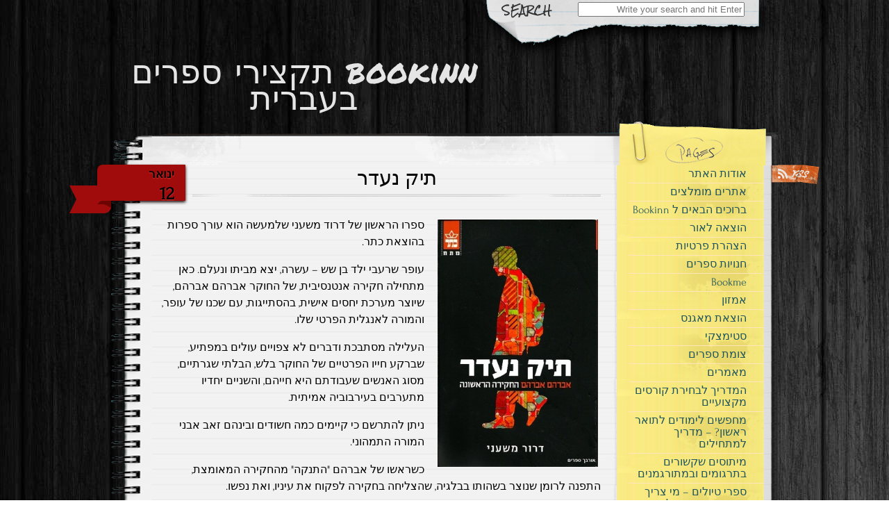

--- FILE ---
content_type: text/html; charset=UTF-8
request_url: http://www.bookinn.co.il/tick-nedar/
body_size: 7511
content:


<!DOCTYPE html>
<!--[if IE 7]>
    <html class="ie ie7" dir="rtl" lang="he-IL">
<![endif]-->
<!--[if IE 8]>
    <html class="ie ie8" dir="rtl" lang="he-IL">
<![endif]-->
<!--[if !(IE 7) | !(IE 8)  ]><!-->
    <html dir="rtl" lang="he-IL">
<!--<![endif]-->

<head>
    <meta http-equiv="Content-Type" content="text/html; charset=UTF-8" />

    <link rel="stylesheet" href="http://www.bookinn.co.il/wp-content/themes/anarcho-notepad/style.css" type="text/css" media="screen" />

    <link rel="profile" href="http://gmpg.org/xfn/11">
    <link rel="pingback" href="http://www.bookinn.co.il/xmlrpc.php">

    <title>תיק נעדר &#8211; bookinn תקצירי ספרים בעברית</title>
<link rel='dns-prefetch' href='//s.w.org' />
<link rel="alternate" type="application/rss+xml" title="bookinn תקצירי ספרים בעברית &laquo; פיד‏" href="http://www.bookinn.co.il/feed/" />
<link rel="alternate" type="application/rss+xml" title="bookinn תקצירי ספרים בעברית &laquo; פיד תגובות‏" href="http://www.bookinn.co.il/comments/feed/" />
<link rel="alternate" type="application/rss+xml" title="bookinn תקצירי ספרים בעברית &laquo; פיד תגובות של תיק נעדר" href="http://www.bookinn.co.il/tick-nedar/feed/" />
		<script type="text/javascript">
			window._wpemojiSettings = {"baseUrl":"https:\/\/s.w.org\/images\/core\/emoji\/12.0.0-1\/72x72\/","ext":".png","svgUrl":"https:\/\/s.w.org\/images\/core\/emoji\/12.0.0-1\/svg\/","svgExt":".svg","source":{"concatemoji":"http:\/\/www.bookinn.co.il\/wp-includes\/js\/wp-emoji-release.min.js?ver=5.2.20"}};
			!function(e,a,t){var n,r,o,i=a.createElement("canvas"),p=i.getContext&&i.getContext("2d");function s(e,t){var a=String.fromCharCode;p.clearRect(0,0,i.width,i.height),p.fillText(a.apply(this,e),0,0);e=i.toDataURL();return p.clearRect(0,0,i.width,i.height),p.fillText(a.apply(this,t),0,0),e===i.toDataURL()}function c(e){var t=a.createElement("script");t.src=e,t.defer=t.type="text/javascript",a.getElementsByTagName("head")[0].appendChild(t)}for(o=Array("flag","emoji"),t.supports={everything:!0,everythingExceptFlag:!0},r=0;r<o.length;r++)t.supports[o[r]]=function(e){if(!p||!p.fillText)return!1;switch(p.textBaseline="top",p.font="600 32px Arial",e){case"flag":return s([55356,56826,55356,56819],[55356,56826,8203,55356,56819])?!1:!s([55356,57332,56128,56423,56128,56418,56128,56421,56128,56430,56128,56423,56128,56447],[55356,57332,8203,56128,56423,8203,56128,56418,8203,56128,56421,8203,56128,56430,8203,56128,56423,8203,56128,56447]);case"emoji":return!s([55357,56424,55356,57342,8205,55358,56605,8205,55357,56424,55356,57340],[55357,56424,55356,57342,8203,55358,56605,8203,55357,56424,55356,57340])}return!1}(o[r]),t.supports.everything=t.supports.everything&&t.supports[o[r]],"flag"!==o[r]&&(t.supports.everythingExceptFlag=t.supports.everythingExceptFlag&&t.supports[o[r]]);t.supports.everythingExceptFlag=t.supports.everythingExceptFlag&&!t.supports.flag,t.DOMReady=!1,t.readyCallback=function(){t.DOMReady=!0},t.supports.everything||(n=function(){t.readyCallback()},a.addEventListener?(a.addEventListener("DOMContentLoaded",n,!1),e.addEventListener("load",n,!1)):(e.attachEvent("onload",n),a.attachEvent("onreadystatechange",function(){"complete"===a.readyState&&t.readyCallback()})),(n=t.source||{}).concatemoji?c(n.concatemoji):n.wpemoji&&n.twemoji&&(c(n.twemoji),c(n.wpemoji)))}(window,document,window._wpemojiSettings);
		</script>
		<style type="text/css">
img.wp-smiley,
img.emoji {
	display: inline !important;
	border: none !important;
	box-shadow: none !important;
	height: 1em !important;
	width: 1em !important;
	margin: 0 .07em !important;
	vertical-align: -0.1em !important;
	background: none !important;
	padding: 0 !important;
}
</style>
	<link rel='stylesheet' id='wp-block-library-rtl-css'  href='http://www.bookinn.co.il/wp-includes/css/dist/block-library/style-rtl.min.css?ver=5.2.20' type='text/css' media='all' />
<link rel='stylesheet' id='anarcho-font-awesome-css-css'  href='http://www.bookinn.co.il/wp-content/themes/anarcho-notepad/fonts/font-awesome/css/font-awesome.css?ver=2.39' type='text/css' media='screen' />
<script type='text/javascript' src='http://www.bookinn.co.il/wp-includes/js/jquery/jquery.js?ver=1.12.4-wp'></script>
<script type='text/javascript' src='http://www.bookinn.co.il/wp-includes/js/jquery/jquery-migrate.min.js?ver=1.4.1'></script>
<link rel='https://api.w.org/' href='http://www.bookinn.co.il/wp-json/' />
<link rel="EditURI" type="application/rsd+xml" title="RSD" href="http://www.bookinn.co.il/xmlrpc.php?rsd" />
<link rel="wlwmanifest" type="application/wlwmanifest+xml" href="http://www.bookinn.co.il/wp-includes/wlwmanifest.xml" /> 
<link rel='prev' title='הארכיטקטורה של מלאכת הכתיבה' href='http://www.bookinn.co.il/the-architecture-of-the-craft-of-writing/' />
<link rel='next' title='הבן הטוב' href='http://www.bookinn.co.il/good-ben/' />
<link rel="stylesheet" href="http://www.bookinn.co.il/wp-content/themes/anarcho-notepad/rtl.css" type="text/css" media="screen" /><meta name="generator" content="WordPress 5.2.20" />
<link rel="canonical" href="http://www.bookinn.co.il/tick-nedar/" />
<link rel='shortlink' href='http://www.bookinn.co.il/?p=1207' />
<link rel="alternate" type="application/json+oembed" href="http://www.bookinn.co.il/wp-json/oembed/1.0/embed?url=http%3A%2F%2Fwww.bookinn.co.il%2Ftick-nedar%2F" />
<link rel="alternate" type="text/xml+oembed" href="http://www.bookinn.co.il/wp-json/oembed/1.0/embed?url=http%3A%2F%2Fwww.bookinn.co.il%2Ftick-nedar%2F&#038;format=xml" />
                <!-- auto ad code generated with Easy Google AdSense plugin v1.0.2 -->
                <script async src="//pagead2.googlesyndication.com/pagead/js/adsbygoogle.js"></script>
                <script>
                (adsbygoogle = window.adsbygoogle || []).push({
                     google_ad_client: "ca-pub-1792115030499057",
                     enable_page_level_ads: true
                });
                </script>      
                <!-- / Easy Google AdSense plugin --><style data-context="foundation-flickity-css">/*! Flickity v2.0.2
http://flickity.metafizzy.co
---------------------------------------------- */.flickity-enabled{position:relative}.flickity-enabled:focus{outline:0}.flickity-viewport{overflow:hidden;position:relative;height:100%}.flickity-slider{position:absolute;width:100%;height:100%}.flickity-enabled.is-draggable{-webkit-tap-highlight-color:transparent;tap-highlight-color:transparent;-webkit-user-select:none;-moz-user-select:none;-ms-user-select:none;user-select:none}.flickity-enabled.is-draggable .flickity-viewport{cursor:move;cursor:-webkit-grab;cursor:grab}.flickity-enabled.is-draggable .flickity-viewport.is-pointer-down{cursor:-webkit-grabbing;cursor:grabbing}.flickity-prev-next-button{position:absolute;top:50%;width:44px;height:44px;border:none;border-radius:50%;background:#fff;background:hsla(0,0%,100%,.75);cursor:pointer;-webkit-transform:translateY(-50%);transform:translateY(-50%)}.flickity-prev-next-button:hover{background:#fff}.flickity-prev-next-button:focus{outline:0;box-shadow:0 0 0 5px #09f}.flickity-prev-next-button:active{opacity:.6}.flickity-prev-next-button.previous{left:10px}.flickity-prev-next-button.next{right:10px}.flickity-rtl .flickity-prev-next-button.previous{left:auto;right:10px}.flickity-rtl .flickity-prev-next-button.next{right:auto;left:10px}.flickity-prev-next-button:disabled{opacity:.3;cursor:auto}.flickity-prev-next-button svg{position:absolute;left:20%;top:20%;width:60%;height:60%}.flickity-prev-next-button .arrow{fill:#333}.flickity-page-dots{position:absolute;width:100%;bottom:-25px;padding:0;margin:0;list-style:none;text-align:center;line-height:1}.flickity-rtl .flickity-page-dots{direction:rtl}.flickity-page-dots .dot{display:inline-block;width:10px;height:10px;margin:0 8px;background:#333;border-radius:50%;opacity:.25;cursor:pointer}.flickity-page-dots .dot.is-selected{opacity:1}</style><style data-context="foundation-slideout-css">.slideout-menu{position:fixed;left:0;top:0;bottom:0;right:auto;z-index:0;width:256px;overflow-y:auto;-webkit-overflow-scrolling:touch;display:none}.slideout-menu.pushit-right{left:auto;right:0}.slideout-panel{position:relative;z-index:1;will-change:transform}.slideout-open,.slideout-open .slideout-panel,.slideout-open body{overflow:hidden}.slideout-open .slideout-menu{display:block}.pushit{display:none}</style><script src="http://www.bookinn.co.il/wp-content/themes/anarcho-notepad/js/html5shiv.min.js"></script><![endif]--><link href='//fonts.googleapis.com/css?family=Permanent+Marker' rel='stylesheet' type='text/css'>
<link href='//fonts.googleapis.com/css?family=Permanent+Marker' rel='stylesheet' type='text/css'>
<link href='//fonts.googleapis.com/css?family=Permanent+Marker' rel='stylesheet' type='text/css'>
<link href='//fonts.googleapis.com/css?family=' rel='stylesheet' type='text/css'>
        <style type="text/css" media="screen">
            body.custom-background {
            -webkit-background-size: ;
            -moz-background-size: ;
            -o-background-size: ;
            background-size: ;
        }
            .site-title {
            font-family: Permanent Marker;
            color: ;
        }
            .site-description {
            font-family: Permanent Marker;
            color: #9b9b9b;
        }
            #content .col01 .post-inner {
            font-family: Forum;
            font-size: ;
        }
            .site-header {
            background: url( http://www.bookinn.co.il/wp-content/themes/anarcho-notepad/images/outer-back-search.png ) no-repeat top center;
        }
            </style>
    <style type="text/css" id="custom-background-css">
body.custom-background { background-image: url("http://www.bookinn.co.il/wp-content/themes/anarcho-notepad/images/background.png"); background-position: left top; background-size: auto; background-repeat: repeat; background-attachment: scroll; }
</style>
	<style>.ios7.web-app-mode.has-fixed header{ background-color: rgba(3,122,221,.88);}</style>
</head>

<body class="rtl post-template-default single single-post postid-1207 single-format-standard custom-background">

    <header id="masthead" class="site-header" role="banner">

                <div class="top-search-form">
            
<div id="search">

    
    <form role="search" method="get" class="search-form" action="http://www.bookinn.co.il">
        <label>
            <span class="screen-reader-text">
                Search for:            </span>
            <input type="search" class="search-field" placeholder="Write your search and hit Enter" value="" name="s" title="Search" />
        </label>
        <input type="submit" class="search-submit" value="Search" />
    </form>
</div>
        </div>
        
        <div id="title">
            <a class="home-link" href="http://www.bookinn.co.il/" title="bookinn תקצירי ספרים בעברית" rel="home">

                
                                <p class="site-title">
                    bookinn תקצירי ספרים בעברית                </p>
                                <p class="site-description">
                                    </p>

            </a>
        </div>

    </header>

<section id="content" role="main">
    <div class="col01">

        
                
        <div class="before-posts">
                    </div>

        <article id="post-1207" class="post-1207 post type-post status-publish format-standard hentry category-anxiety tag-metha">

            <div class="date-tab">
                        <span class="month">ינואר</span>
                        <span class="day">12</span>
                     </div>
            <h1 class="post-title">
                תיק נעדר            </h1>

            <div class="post-inner">
                <div class="beginning-posts">
                                    </div>
                                <p><img class="alignright wp-image-1542" src="http://www.bookinn.co.il/wp-content/uploads/2014/01/missing-bag.jpg" alt="missing-bag" width="231" height="355" />ספרו הראשון של דרוד משעני שלמעשה הוא עורך ספרות בהוצאת כתר.</p>
<p>עופר שרעבי ילד בן שש – עשרה, יצא מביתו ונעלם. כאן מתחילה חקירה אנטנסיבית, של החוקר אברהם אברהם, שיוצר מערכת יחסים אישית, בהסתייגות, עם שכנו של עופר, והמורה לאנגלית הפרטי שלו.</p>
<p>העלילה מסתבכת ודברים לא צפויים עולים במפתיע, שברקע חייו הפרטיים של החוקר בלש, הבלתי שגרתיים, מסוג האנשים שעבודתם היא חייהם, והשניים יחדיו מתערבים בעירבוביה אמיתית.</p>
<p>ניתן להתרשם כי קיימים כמה חשודים ובינהם זאב אבני המורה התמהוני.</p>
<p>כשראשו של אברהם &quot;התנקה&quot; מהחקירה המאומצת, התפנה לרומן שנוצר בשהותו בבלגיה, שהצליחה בחקירה לפקוח את עיניו, ואת נפשו.</p>
<p>לקראת הסוף ישנה הפתעה, וגם היא יכולה להיות בורסיה אחרת. חומר למחשבה,</p>
<p>הסיפור הינו סיפור מתח מעולה, שבכתב ללא משיחות מכחות ארוכות. אנו נכנסים למבוך &#8230; מרתק</p>
                            </div>

            <div class="after-posts">
                            </div>
            <br>
            <p class="tagsandcopy">
                תגיות: <a href="http://www.bookinn.co.il/tag/metha/" rel="tag">ספרי מתח</a>                <br>
                Copyright 2019. All rights reserved.            </p>

                <div class="meta">
        Posted 12/01/2014 by admin in category "<a href="http://www.bookinn.co.il/category/anxiety/" rel="category tag">ספרי מתח</a>                <br>
                        </div>
                        <nav class="navigation post-navigation" role="navigation">
        <h2 class="screen-reader-text">
            Post navigation        </h2>
        <div class="nav-links">

            <a href="http://www.bookinn.co.il/the-architecture-of-the-craft-of-writing/" rel="prev"><i class="fa fa-arrow-left"></i> הארכיטקטורה של מלאכת הכתיבה</a>            <a href="http://www.bookinn.co.il/good-ben/" rel="next">הבן הטוב <i class="fa fa-arrow-right"></i></a>
        </div>
    </nav>
    
            <div class="end-posts">
                            </div>

        </article>

        

<div id="comments" class="comments-area">

    
    	<div id="respond" class="comment-respond">
		<h3 id="reply-title" class="comment-reply-title">כתיבת תגובה <small><a rel="nofollow" id="cancel-comment-reply-link" href="/tick-nedar/#respond" style="display:none;">לבטל</a></small></h3>			<form action="http://www.bookinn.co.il/wp-comments-post.php" method="post" id="commentform" class="comment-form" novalidate>
				<p class="comment-notes"><span id="email-notes">האימייל לא יוצג באתר.</span> שדות החובה מסומנים <span class="required">*</span></p><p class="comment-form-comment"><label for="comment">התגובה שלך</label> <textarea id="comment" name="comment" cols="45" rows="8" maxlength="65525" required="required"></textarea></p><p class="comment-form-author"><label for="author">שם <span class="required">*</span></label> <input id="author" name="author" type="text" value="" size="30" maxlength="245" required='required' /></p>
<p class="comment-form-email"><label for="email">אימייל <span class="required">*</span></label> <input id="email" name="email" type="email" value="" size="30" maxlength="100" aria-describedby="email-notes" required='required' /></p>
<p class="comment-form-url"><label for="url">אתר</label> <input id="url" name="url" type="url" value="" size="30" maxlength="200" /></p>
<p class="comment-form-cookies-consent"><input id="wp-comment-cookies-consent" name="wp-comment-cookies-consent" type="checkbox" value="yes" /><label for="wp-comment-cookies-consent">שמור בדפדפן זה את השם, האימייל והאתר שלי לפעם הבאה שאגיב.</label></p>
<p class="form-submit"><input name="submit" type="submit" id="submit" class="submit" value="להגיב" /> <input type='hidden' name='comment_post_ID' value='1207' id='comment_post_ID' />
<input type='hidden' name='comment_parent' id='comment_parent' value='0' />
</p><p style="display: none;"><input type="hidden" id="akismet_comment_nonce" name="akismet_comment_nonce" value="3e3eb6f8ce" /></p><p style="display: none;"><input type="hidden" id="ak_js" name="ak_js" value="119"/></p>			</form>
			</div><!-- #respond -->
	
</div>

        
        
    </div>

    
<aside id="sidebar" role="complementary">

    <!--FOLLOW-->
        <div class="follow">
        <a href="http://click-to-follow.me" target="_blank" rel="nofollow">
            <img src="http://www.bookinn.co.il/wp-content/themes/anarcho-notepad/images/follow.png" alt="RSS" />
        </a>
    </div>
        <!--END-FOLLOW-->

    <!--YELLOW STICKER-->
    <nav class="yellow-sticker-middle">
        <div class="menu"><ul>
<li class="page_item page-item-6"><a href="http://www.bookinn.co.il/about/">אודות האתר</a></li>
<li class="page_item page-item-334"><a href="http://www.bookinn.co.il/popularweb/">אתרים מומלצים</a></li>
<li class="page_item page-item-36"><a href="http://www.bookinn.co.il/">ברוכים הבאים ל Bookinn</a></li>
<li class="page_item page-item-837"><a href="http://www.bookinn.co.il/published/">הוצאה לאור</a></li>
<li class="page_item page-item-20"><a href="http://www.bookinn.co.il/privacy/">הצהרת פרטיות</a></li>
<li class="page_item page-item-16 page_item_has_children"><a href="http://www.bookinn.co.il/bookstore/">חנויות ספרים</a>
<ul class='children'>
	<li class="page_item page-item-49"><a href="http://www.bookinn.co.il/bookstore/bookme/">Bookme</a></li>
	<li class="page_item page-item-717"><a href="http://www.bookinn.co.il/bookstore/amazon/">אמזון</a></li>
	<li class="page_item page-item-855"><a href="http://www.bookinn.co.il/bookstore/magnespress/">הוצאת מאגנס</a></li>
	<li class="page_item page-item-41"><a href="http://www.bookinn.co.il/bookstore/steimatzky/">סטימצקי</a></li>
	<li class="page_item page-item-46"><a href="http://www.bookinn.co.il/bookstore/zometsfari/">צומת ספרים</a></li>
</ul>
</li>
<li class="page_item page-item-1016 page_item_has_children"><a href="http://www.bookinn.co.il/articles/">מאמרים</a>
<ul class='children'>
	<li class="page_item page-item-1058"><a href="http://www.bookinn.co.il/articles/chooch-course/">המדריך לבחירת קורסים מקצועיים</a></li>
	<li class="page_item page-item-1019"><a href="http://www.bookinn.co.il/articles/find-to-learn-to-ba/">מחפשים לימודים לתואר ראשון? – מדריך למתחילים</a></li>
	<li class="page_item page-item-1034"><a href="http://www.bookinn.co.il/articles/mitostranslate/">מיתוסים שקשורים בתרגומים ובמתורגמנים</a></li>
	<li class="page_item page-item-1072"><a href="http://www.bookinn.co.il/articles/travelbook-ebook/">ספרי טיולים &#8211; מי צריך אותם בשנות האלפיים</a></li>
</ul>
</li>
<li class="page_item page-item-13"><a href="http://www.bookinn.co.il/genrebooks/">סוגי ספרים</a></li>
<li class="page_item page-item-26"><a href="http://www.bookinn.co.il/contact/">צור קשר</a></li>
<li class="page_item page-item-2422"><a href="http://www.bookinn.co.il/%d7%a9%d7%91%d7%a8%d7%99%d7%9d-%d7%a9%d7%9c%d7%9e%d7%99%d7%9d-%d7%a8%d7%95%d7%aa-%d7%91%d7%95%d7%a0%d7%93%d7%99/">שברים שלמים &#8211; רות בונדי</a></li>
<li class="page_item page-item-1601"><a href="http://www.bookinn.co.il/autobigraphy/">תקצירי ספרי אוטוביוגרפיה</a></li>
<li class="page_item page-item-1613"><a href="http://www.bookinn.co.il/cooking/">תקצירי ספרי בישול</a></li>
<li class="page_item page-item-2131"><a href="http://www.bookinn.co.il/health/">תקצירי ספרי בריאות</a></li>
<li class="page_item page-item-1972"><a href="http://www.bookinn.co.il/documentary/">תקצירי ספרי דוקומנטריה</a></li>
<li class="page_item page-item-1619"><a href="http://www.bookinn.co.il/drama/">תקצירי ספרי דרמה</a></li>
<li class="page_item page-item-1625"><a href="http://www.bookinn.co.il/learn-book/">תקצירי ספרי הדרכה</a></li>
<li class="page_item page-item-1628"><a href="http://www.bookinn.co.il/humor/">תקצירי ספרי הומור</a></li>
<li class="page_item page-item-1631"><a href="http://www.bookinn.co.il/history/">תקצירי ספרי היסטוריה</a></li>
<li class="page_item page-item-1634"><a href="http://www.bookinn.co.il/advender/">תקצירי ספרי הרפתקאות</a></li>
<li class="page_item page-item-1637"><a href="http://www.bookinn.co.il/travel/">תקצירי ספרי טיולים</a></li>
<li class="page_item page-item-1727"><a href="http://www.bookinn.co.il/trajedy/">תקצירי ספרי טרגדיה</a></li>
<li class="page_item page-item-1640"><a href="http://www.bookinn.co.il/judaism/">תקצירי ספרי יהדות</a></li>
<li class="page_item page-item-1644"><a href="http://www.bookinn.co.il/kids/">תקצירי ספרי ילדים</a></li>
<li class="page_item page-item-1647"><a href="http://www.bookinn.co.il/studying/">תקצירי ספרי לימוד</a></li>
<li class="page_item page-item-1650"><a href="http://www.bookinn.co.il/science-fiction/">תקצירי ספרי מדע בדיוני</a></li>
<li class="page_item page-item-1653"><a href="http://www.bookinn.co.il/computer/">תקצירי ספרי מחשבים</a></li>
<li class="page_item page-item-1656"><a href="http://www.bookinn.co.il/anxiety/">תקצירי ספרי מתח</a></li>
<li class="page_item page-item-1659"><a href="http://www.bookinn.co.il/filosfi/">תקצירי ספרי פילוסופיה</a></li>
<li class="page_item page-item-1661"><a href="http://www.bookinn.co.il/fantsy/">תקצירי ספרי פנטזיה</a></li>
<li class="page_item page-item-1663"><a href="http://www.bookinn.co.il/psychology/">תקצירי ספרי פסיכולוגיה</a></li>
<li class="page_item page-item-1665"><a href="http://www.bookinn.co.il/romance/">תקצירי ספרי רומן</a></li>
<li class="page_item page-item-1667"><a href="http://www.bookinn.co.il/songs/">תקצירי ספרי שירה</a></li>
<li class="page_item page-item-1611"><a href="http://www.bookinn.co.il/diet-book/">תקצירי ספרי תזונה</a></li>
<li class="page_item page-item-1120"><a href="http://www.bookinn.co.il/book-donation/">תרומת ספרים</a></li>
<li class="page_item page-item-194"><a href="http://www.bookinn.co.il/my-life/">קורות חיי</a></li>
</ul></div>
    </nav>
    <div class="yellow-sticker-bottom"></div>
    <!--END-YELLOW STICKER-->

    
    <!--ABOUT (WIDGET)-->
        <!--END-ABOUT (WIDGET)-->

    
    <!--LINKS (WIDGET)-->
        <!--END-LINKS (WIDGET)-->

    
    <!--WHITE STICKER-->
        <div class="white-sticker-top"></div>
    <nav class="white-sticker-middle">
                                <ul>
            <li>
                <a href="http://www.bookinn.co.il/%d7%94%d7%9e%d7%a0%d7%95%d7%a8%d7%94-%d7%94%d7%98%d7%9e%d7%95%d7%a0%d7%94-%d7%a1%d7%98%d7%a4%d7%9f-%d7%a6%d7%95%d7%95%d7%99%d7%92/">
                    <i class="fa fa-asterisk"></i>
                    המנורה הטמונה &#8211; סטפן צוויג                </a>
            </li>
        </ul>
                <ul>
            <li>
                <a href="http://www.bookinn.co.il/%d7%96%d7%a8%d7%95%d7%aa-%d7%9c%d7%99%d7%94%d7%99%d7%90-%d7%9c%d7%a4%d7%99%d7%93/">
                    <i class="fa fa-asterisk"></i>
                    זרות &#8211; ליהיא לפיד                </a>
            </li>
        </ul>
                <ul>
            <li>
                <a href="http://www.bookinn.co.il/%d7%a4%d7%95%d7%a8%d7%9e%d7%aa-%d7%a1%d7%95%d7%93%d7%95%d7%aa-%d7%90%d7%95%d7%a8%d7%92%d7%aa-%d7%97%d7%99%d7%99%d7%9d-%d7%a0%d7%95%d7%a8%d7%94-%d7%91%d7%a8%d7%90%d7%9c/">
                    <i class="fa fa-asterisk"></i>
                    פורמת סודות, אורגת חיים &#8211; נורה בראל                </a>
            </li>
        </ul>
                <ul>
            <li>
                <a href="http://www.bookinn.co.il/%d7%94%d7%91%d7%99%d7%aa-%d7%a2%d7%9c-%d7%94%d7%90%d7%92%d7%9d-%d7%9c%d7%99%d7%9e%d7%95%d7%a8-%d7%a9%d7%a8%d7%99%d7%a8/">
                    <i class="fa fa-asterisk"></i>
                    הבית על האגם – לימור שריר                </a>
            </li>
        </ul>
            </nav>
    <div class="white-sticker-bottom"></div>
        <!--END-WHITE STICKER-->

    
</aside>

<br clear="all">

</section>

<br clear="all">


<div class="notepad-bottom"></div>

<footer id="footer" class="footer" role="contentinfo">

    <div id="footer-widgets">
        <span>
                    </span>
        <span>
                    </span>
        <span>
                    </span>
    </div>

    <br clear="all">

    <!-- Powered by WPtouch: 4.3.37 --><script type='text/javascript' src='http://www.bookinn.co.il/wp-includes/js/comment-reply.min.js?ver=5.2.20'></script>
<script type='text/javascript' src='http://www.bookinn.co.il/wp-content/themes/anarcho-notepad/js/smoothscroll.js?ver=2.39'></script>
<script type='text/javascript' src='http://www.bookinn.co.il/wp-includes/js/wp-embed.min.js?ver=5.2.20'></script>
<script async="async" type='text/javascript' src='http://www.bookinn.co.il/wp-content/plugins/akismet/_inc/form.js?ver=4.1.2'></script>
Copyright 2019. All rights reserved.<br><div class="anarchocopy" style="margin-top:10px;">WordPress theme "<a title="Theme page" target="_blank" href=https://www.spacexchimp.com/themes/anarcho-notepad.html>Anarcho Notepad</a>" by <a title="Theme author" target="_blank" href=https://www.spacexchimp.com/>Space X-Chimp</a>.</div>
            <a class="scroll-to-top" href="#top">
                <i class="fa fa-arrow-up fa-lg"></i>
            </a>
        
    <br>

</footer>

</body>
</html>


--- FILE ---
content_type: text/html; charset=utf-8
request_url: https://www.google.com/recaptcha/api2/aframe
body_size: 266
content:
<!DOCTYPE HTML><html><head><meta http-equiv="content-type" content="text/html; charset=UTF-8"></head><body><script nonce="h0KWoicTowZyx4-m3Hv6Xw">/** Anti-fraud and anti-abuse applications only. See google.com/recaptcha */ try{var clients={'sodar':'https://pagead2.googlesyndication.com/pagead/sodar?'};window.addEventListener("message",function(a){try{if(a.source===window.parent){var b=JSON.parse(a.data);var c=clients[b['id']];if(c){var d=document.createElement('img');d.src=c+b['params']+'&rc='+(localStorage.getItem("rc::a")?sessionStorage.getItem("rc::b"):"");window.document.body.appendChild(d);sessionStorage.setItem("rc::e",parseInt(sessionStorage.getItem("rc::e")||0)+1);localStorage.setItem("rc::h",'1768944111974');}}}catch(b){}});window.parent.postMessage("_grecaptcha_ready", "*");}catch(b){}</script></body></html>

--- FILE ---
content_type: text/css
request_url: http://www.bookinn.co.il/wp-content/themes/anarcho-notepad/style.css
body_size: 5495
content:
/*
 Theme Name: Anarcho Notepad
 Theme URI: https://www.spacexchimp.com/themes/anarcho-notepad.html
 Author: Space X-Chimp
 Author URI: https://www.spacexchimp.com
 Description: Inspired by the idea of anarchy, we designed this free WordPress theme for your personal blogs and diaries. This theme is perfect for writers and artists. "Anarcho Notepad" can be easily customized and already translated to different languages. It utilizes latest HTML-5, CSS-3, PHP and WordPress native functions for creating the awesomeness that looks good on every browser. We are constantly adding new features to this theme to allow you to personalize it to your own needs. If you want a new feature or just want to be able to change something just ask us and we would be happy to add it. We are glad to present you the Most Anarchist WP-Theme Of All! Enjoy!
 Version: 2.39
 License: GNU General Public License v3
 License URI: http://www.gnu.org/licenses/gpl-3.0.html
 Tags: two-columns, right-sidebar, custom-header, custom-background, featured-images, rtl-language-support, translation-ready, theme-options, threaded-comments
 Text Domain: anarcho-notepad

 Copyright (c) 2013-2019, Space X-Chimp

*/

/******************************************************************************
 *              PLEASE DON'T EDIT THIS FILE DIRECTLY                          *
 *                                                                            *
 *    To add custom styles, consider using a plugin from the same developer   *
 *    "My Custom Styles" (https://wordpress.org/plugins/my-custom-styles/)    *
 ******************************************************************************/

/* Fonts
-------------------------------------------------------------- */
@font-face {
    font-family: 'Forum';
    src: url('fonts/forum/Forum.eot');
    src:
        url('fonts/forum/Forum.eot?#iefix') format('embedded-opentype'),
        url('fonts/forum/Forum.woff') format('woff'),
        url('fonts/forum/Forum.ttf') format('truetype'),
        url('fonts/forum/Forum.svg#Forum') format('svg');
    font-weight: normal;
    font-style: normal;
}

section,
article,
header,
footer,
nav,
aside,
hgroup {
    display: block;
}

[hidden] {
    display: none;
}

/* Links
-------------------------------------------------------------- */
a:link {
    text-decoration: none;
    color: black;
}
a:visited {
    text-decoration: none;
    color: black;
}
a:hover,
a:active {
    text-decoration: underline;
    color: black;
}

/* Align
-------------------------------------------------------------- */
.aligncenter,
div.aligncenter {
    display: block;
    margin-left: auto;
    margin-right: auto;
    text-align: center;
}
.alignleft {
    float: left;
}
.alignright {
    float: right;
}

.wp-caption {
    border: 1px solid #ddd;
    text-align: center;
    background-color: #f3f3f3;
    padding-top: 4px;
    margin: 10px;
    -moz-border-radius: 3px;
    -khtml-border-radius: 3px;
    -webkit-border-radius: 3px;
    border-radius: 3px;
}
.wp-caption img {
    margin: 0;
    padding: 0;
    border: 0 none;
}
.wp-caption p.wp-caption-text {
    font-size: 11px;
    line-height: 17px;
    padding: 0 4px 5px;
    margin: 0;
}

/* Background
-------------------------------------------------------------- */
body {
    margin: 0;
    font-size: 100%;
    font-family: Forum, Tahoma, Arial, Helvetica, sans-serif;
}
.site-header {
    width: 960px;
    margin: 0 auto;
    position: relative;
    height: 238px;
}

/* Blog Title
-------------------------------------------------------------- */
.logo {
    position: absolute;
}
#title {
    margin-left: 4%;
    width: 52%;
    height: 70%;
    overflow: hidden;
    word-wrap: break-word;
}
#title a {
    color: #e5e5e5;
}
#title a:hover {
    text-decoration: none;
}
.site-title {
    font-size: 300%;
    line-height: 0.8;
    margin: 0;
    text-align: center;
    position: relative;
    padding: 58px 0 10px;
}
.site-description {
    font-size: 120%;
    text-align: center;
    position: relative;
    margin: 0;
}
.site-description .home-link a {
    text-decoration: none;
    text-shadow: 0 4px 0 rgba(0, 0, 0, 0.6);
}
.site-header .home-link a:hover {
    text-decoration: none;
}

/* Search Form (Header)
-------------------------------------------------------------- */
.top-search-form {
    padding-top: 0.3%;
    margin-left: 67%;
    width: 25%;
}

/* Assistive Text
-------------------------------------------------------------- */
.screen-reader-text {
    position: absolute !important;
    clip: rect(1px, 1px, 1px, 1px);
}

/* Search Form (Widget)
-------------------------------------------------------------- */
.search-field {
    width: 100%;
}

.search-submit {
    display: none;
}

/* Notepad
-------------------------------------------------------------- */
.notepad-bottom {
    background: url(images/notepad-bottom.png) no-repeat top center;
    width: 960px;
    height: 60px;
    margin: 0 auto;
    margin-top: -20px;
    position: relative;
}

/* Content (Column 1)
-------------------------------------------------------------- */
#content {
    background: url(images/notepad-middle.png) repeat-y top center;
    width: 870px;
    min-height: 500px;
    margin: 0 auto;
    margin-top: -1px;
    padding: 0 20px 0 70px;
    word-wrap: break-word;
}

pre,
code {
    margin: 3px;
    padding: 10px;
    background: #ececec;
    box-sizing: border-box;
    border: 1px solid #939393;
    -moz-box-sizing: border-box;
    -webkit-box-sizing: border-box;
    display: block;
    overflow-x: auto;
}
table {
    border-collapse: collapse;
    border-spacing: 0;
    text-align: left;
    width: 100%;
    margin: 1.5em 0;
    padding: 1em;
    line-height: 2;
    font-size: 90%;
}
td,
th {
    border: 1px solid #111;
    padding: 0.5em;
    text-align: center;
}
tbody tr:nth-child(odd) {
    background: #eee;
    background: rgba(0, 0, 0, 0.08);
    border: none;
}

blockquote {
    border-left: 1px solid #bbb;
    font-family: Georgia, serif;
    font-size: 18px;
    font-style: italic;
    max-width: 450px;
    margin: 0.25em 0;
    padding: 0.25em 40px;
    line-height: 1.45;
    position: relative;
    color: #383838;
    background: #ececec;
}
blockquote::before {
    display: block;
    content: "\201C";
    font-size: 80px;
    position: absolute;
    left: -10px;
    top: -10px;
    color: #7a7a7a;
}
blockquote cite {
    text-align: right;
    color: #2b2a2a;
    font-size: 14px;
    display: block;
    margin-top: 5px;
}
blockquote cite::before {
    content: "\2014 \2009";
}

#content .col01 {
    float: left;
    width: 73%;
    padding-bottom: 3px;
    font-size: 100%;
    line-height: 150%;
}
#content .col01 h1,
#content .col01 .post-title {
    text-align: center;
    font-size: 180%;
    line-height: 110%;
    font-weight: normal;
    font-family: Forum, Times New Roman, Times, Georgia, serif;
    margin: 0;
    padding: 0 0 10px;
    overflow: hidden;
    background: url(images/line.png) repeat-x bottom;
}
#content .col01 h1 a,
#content .col01 .post-title a {
    color: #000;
    text-decoration: none;
}
#content .col01 h1 a:hover,
#content .col01 .post-title a:hover {
    color: gray;
}
#content .col01 h2,
#content .col01 h3,
#content .col01 h4,
#content .col01 h5,
#content .col01 h6 {
    text-align: center;
}
#content .col01 .post {
    padding-top: 5px;
    padding-bottom: 30px;
}
#content .col01 .thumbnail {
    float: right;
    margin: 10px 0 10px 10px;
}
#content .col01 .tagsandcopy {
    font-size: 90%;
    margin-bottom: 0;
}
#content .col01 article {
    padding-bottom: 30px;
}

/* Author info box after post
-------------------------------------------------------------- */

.author-avatar-big {
    text-align: center;
}
.author-avatar-big img {
    width: 200px;
    height: 200px;
    float: none;
}

/* Transforme author-avatar */
.author-avatar img {
    -moz-transform: rotate(-9deg);
    -webkit-transform: rotate(-9deg);
    -o-transform: rotate(-9deg);
    transform: rotate(-9deg);
    -ms-transform: rotate(-9deg);
    -ms-filter: 'progid:DXImageTransform.Microsoft.Matrix(M11=6.123031769111886e-17,M12=-1,M21=1,M22=6.123031769111886e-17, SizingMethod="auto expand", enabled=true)';
}

* + html .transform img {
    filter: progid:dximagetransform.microsoft.matrix(M11=6.123031769111886e-17, M12=-1, M21=1, M22=6.123031769111886e-17, SizingMethod='auto expand', enabled=true);
}
#content .col01 .author-info {
    border-top: 2px solid #939393;
    border-bottom: 2px solid #939393;
    text-align: justify;
    font-size: 120%;
    margin-top: 50px;
    margin-bottom: 30px;
}
#content .col01 .author-info .author-description {
    margin-top: -13px;
}
#content .col01 .author-info .author-title {
    width: 85%;
    text-align: center;
    line-height: 100%;
    padding-top: 1px;
}
#content .col01 .author-info p.author-bio {
    margin-left: 1px;
}
#content .col01 .author-info p.author-bio .author-link::after {
    content: "\2192";
}

#content .col01 .meta {
    font-size: 90%;
    text-align: right;
    padding-top: 8px;
    background: url(images/line.png) repeat-x top;
}

#content .col01 .post-inner {
    position: relative;
    padding-top: 13px;
}

/* Date-tab (Ribbons)
-------------------------------------------------------------- */
#content .col01 .date-tab {
    position: relative;
    z-index: 1;
    width: 20%;
    float: left;
    font-size: 1.5em;
    font-weight: bold;
    line-height: 70%;
    margin: -5px 10px 10px -90px;
    color: #000;
    background-color: #a00b0b;
    border-radius: 8px 1px 1px;
    text-shadow: 0 1px 2px #c53d3d;
    -webkit-box-shadow: 0 2px 4px #110303;
    -moz-box-shadow: 0 2px 4px #110303;
    box-shadow: 0 2px 4px #110303;
}
#content .col01 .date-tab::before {
    content: ' ';
    position: absolute;
    width: 40px;
    height: 0;
    left: -40px;
    top: 30px;
    border-radius: 0 0 10px;
    border-width: 20px 10px;
    border-style: solid;
    border-color: #a00b0b #a00b0b #a00b0b transparent;
}
#content .col01 .date-tab::after {
    content: ' ';
    position: absolute;
    width: 0;
    height: 0;
    left: 0;
    top: 100%;
    border-radius: 8px 0 0;
    border-width: 5px 10px;
    border-style: solid;
    border-color: #6d0404 #6d0404 transparent transparent;
}
#content .col01 .date-tab .month {
    text-align: right;
    display: block;
    padding: 6px 16px 6px 0;
    font-size: 70%;
}
#content .col01 .date-tab .day {
    text-align: right;
    display: block;
    padding: 6px 16px 2px 0;
    font-size: 112%;
    font-weight: bold;
}
/* END-Date-tab (Ribbons) */

#content .col01 .post-inner p {
    overflow: visible;
}
#content .col01 .post-inner a {
    text-decoration: underline;
}
#content .col01 .thumbnail {
    float: right;
    margin: 12px 0 12px 12px;
}
#content .col01 .meta a {
    color: #000;
    text-decoration: none;
}
#content .col01 .meta a:hover {
    text-decoration: underline;
}

#content .col01 figure {
    display: inline-block;
    max-width: 90%;
    margin-left: 20px;
    margin-right: 20px;
}
/* END-Content (Column 1) */

/* Sidebar (Column 2)
-------------------------------------------------------------- */
#sidebar {
    float: right;
    width: 210px;
    font-size: 100%;
    line-height: 110%;
}

/* Follow
-------------------------------------------------------------- */
.follow {
    margin-left: 221px;
    height: 0;
}
.follow img {
    width: 80px;
}

/* Yellow Sticker
-------------------------------------------------------------- */
#sidebar .yellow-sticker-middle {
    width: 212px;
    background: url(images/yellow-sticker-middle.png) repeat-y;
}
#sidebar .yellow-sticker-middle ul {
    padding: 0;
    margin: 0;
    overflow: hidden;
}
#sidebar .yellow-sticker-middle ul li {
    font-size: 100%;
    line-height: 110%;
    list-style: none;
    padding: 0;
    margin: 0;
}
#sidebar .yellow-sticker-middle ul li .listMeta {
    font-size: 10px;
}
#sidebar .yellow-sticker-middle ul li a {
    color: #21565e;
    border-top: 1px solid #ffe5be;
    display: block;
    width: 170px;
    margin-left: 10px;
    padding: 4px 0 4px 25px;
    -webkit-transition: margin 0.3s;
    -moz-transition: margin 0.3s;
    -ms-transition: margin 0.3s;
    -o-transition: margin 0.3s;
    transition: margin 0.3s;
}
#sidebar .yellow-sticker-middle ul li a:hover {
    text-decoration: none;
    margin-left: 20px;
    color: #000;
}
#sidebar .yellow-sticker-middle ul .sub-menu {
    padding-left: 10px;
    overflow: hidden;
}
#sidebar .yellow-sticker-bottom {
    width: 188px;
    height: 62px;
    background: url(images/yellow-sticker-bottom.png) no-repeat left bottom;
    padding: 12px 12px 0;
    font-size: 100%;
    text-align: right;
}

/* White Sticker
-------------------------------------------------------------- */
#sidebar .white-sticker-top {
    height: 124px;
    background: url(images/white-sticker-top.png) no-repeat;
}
#sidebar .white-sticker-middle {
    width: 212px;
    background: url(images/white-sticker-middle.png) repeat-y;
}
#sidebar .white-sticker-middle ul {
    padding: 0;
    margin: 0;
}
#sidebar .white-sticker-middle ul li {
    font-size: 93%;
    line-height: 130%;
    list-style: none;
    padding: 0;
    margin: 0;
}
#sidebar .white-sticker-middle ul li a {
    color: #21565e;
    display: block;
    width: 170px;
    padding: 4px 0 4px 25px;
}
#sidebar .white-sticker-middle ul li a:hover {
    text-decoration: none;
    color: #000;
}
#sidebar .white-sticker-middle ul li a i {
    margin-right: 6px;
    color: navy;
    font-size: 70%;
}
#sidebar .white-sticker-bottom {
    width: 188px;
    height: 62px;
    background: url(images/white-sticker-bottom.png) no-repeat;
    padding: 12px 12px 0;
    font-size: 70%;
    text-align: right;
}
#sidebar .white-sticker-bottom a {
    color: #21565e;
}
#sidebar .white-sticker-bottom a:hover {
    color: #21565e;
    text-decoration: none;
}

/* Widgets
 -------------------------------------------------------------- */

/* About Widget */
#sidebar .about-widget {
    background: url(images/about-label.png) no-repeat 10px 5px;
    padding: 30px 10px 20px;
    font-family: Forum, Times New Roman, Times, Georgia, serif;
    font-size: 100%;
    line-height: 110%;
}

/* Links Widget */
#sidebar .links-widget {
    text-align: center;
    background: url(images/links-label.png) no-repeat 10px 5px;
    padding: 30px 10px 20px;
}
#sidebar .links-widget ul {
    margin: 0;
    padding: 0;
}
#sidebar .links-widget ul li {
    font-size: 100%;
    line-height: 110%;
    list-style: none;
    background: url(images/line.png) no-repeat bottom;
}
#sidebar .links-widget ul li a {
    color: #21565e;
    margin: 0 auto;
    display: block;
    width: 186px;
    padding: 3px 0;
}
#sidebar .links-widget ul li a:hover {
    text-decoration: none;
    color: #000;
}

/* Other Widgets */
#sidebar .widget {
    display: block;
    padding: 10px;
    width: 90%;
}
#sidebar .widget-title {
    font-family: Permanent Marker;
    font-size: 18px;
}

select {
    width: 100%;
}
/* END-Sidebar (Column 2) */

/* Responsive * Fluid image, embed, object & video
-------------------------------------------------------------- */

/* Fluid images for posts, comments, and widgets */
img,
.entry-content img,
.entry-summary img,
.comment-content img,
.widget img,
.wp-caption {
    max-width: 100%;
}

/* Make sure images with WordPress-added height and width attributes are scaled correctly. */
.entry-content img,
.entry-summary img,
.comment-content img[height],
img[class*="align"],
img[class*="wp-image-"],
img[class*="attachment-"] {
    height: auto;
}

.size-large {
    height: 100%;
}

/* Make sure videos and embeds fit their containers. */
embed,
iframe,
object,
video {
    max-width: 100%;
}

/* Image style
-------------------------------------------------------------- */

/* Wrapping text around images
-------------------------------------------------------------- */
img.centered {
    display: block;
    margin-left: auto;
    margin-right: auto;
}
img.alignright {
    padding: 4px;
    margin: 0 0 2px 15px;
    display: inline;
}
img.alignleft {
    padding: 4px;
    margin: 0 15px 2px 0;
    display: inline;
}

/* Miniatures
-------------------------------------------------------------- */
.wp-post-image {
    margin: 10px auto 3px;
    display: block;
    border-bottom: 5px solid #bbb;
    background: #fff;
    border: 1px #ccc solid;
    -webkit-box-shadow: 0 1px 3px rgba(0, 0, 0, 0.3);
    box-shadow: 0 1px 3px rgba(0, 0, 0, 0.3);
}

/* Footer
-------------------------------------------------------------- */
#footer {
    min-width: 1070px;
    text-align: center;
    font-size: 92%;
    padding: 1% 0 0;
    line-height: 110%;
    overflow: hidden;
    margin-top: 40px;
    color: #ccc;
    position: relative;
    background-color: #2d3032;
    border-top: 1px solid #8a8989;
}
#footer a {
    text-decoration: none;
    color: #909490;
}
#footer a:visited {
    text-decoration: none;
    color: #909490;
}
#footer-widgets {
    display: block;
    text-align: initial;
}
#footer-widgets span {
    float: left;
    width: -webkit-calc(33% - 20px);
    width: calc(33% - 20px);
    margin-left: 10px;
    margin-right: 10px;
}
/* END-Footer */

/* Comment
-------------------------------------------------------------- */
#submit {
    text-decoration: none;
    border: 1px solid #bfbfbf;
    padding: 2px 7px;
    background-color: whitesmoke;
    background-clip: padding-box;
    border-radius: 10px;
    text-shadow: 0 0 1px #aaa;
}
#submit:hover {
    text-decoration: none;
    border: 1px solid #000;
    padding: 2px 7px;
    background-color: whitesmoke;
    background-clip: padding-box;
    border-radius: 10px;
}
#commentform {
    padding: 0;
    margin: 0;
}
#commentform .comment-field {
    border: 1px solid #939393;
    width: 290px;
    margin: 0;
    padding: 3px;
    font-family: Forum, Tahoma, Arial, Helvetica, sans-serif;
    font-size: 75%;
    background: #fff;
    float: left;
}
#commentform .comment-box {
    border: 1px solid #939393;
    width: 70%;
    margin: 0 0 10px;
    padding: 3px;
    font-family: Forum, Tahoma, Arial, Helvetica, sans-serif;
    background: #fff;
    border-radius: 10px;
    opacity: 0.6;
    position: relative;
}
#commentform .btnComment {
    margin: 0;
    padding: 2px;
    font-family: Forum, Tahoma, Arial, Helvetica, sans-serif;
    float: left;
    clear: left;
}
#commentform .comment-notes {
    display: none;
}
#commentform label {
    font-family: Forum, Tahoma, Arial, Helvetica, sans-serif;
}
#commentform p {
    margin-bottom: 0;
}
#commentform code {
    display: inline;
    border: none;
    background: none;
    font-size: 90%;
    font-family: Forum, Tahoma, Arial, Helvetica, sans-serif;
}
#commentform .form-allowed-tags {
    margin-top: 0;
    font-size: 90%;
}
#author,
#email,
#url,
#comment {
    display: block;
    width: 48%;
}
#comment {
    width: 98%;
    height: 100px;
}
p.comments-title {
    font-size: 130%;
    font-weight: bold;
}

/* Comment list
-------------------------------------------------------------- */
.avatar {
    float: left;
    clear: left;
    margin-top: 10px;
    margin-right: 10px;
    -webkit-box-shadow: 0 2px 2px rgba(0, 0, 0, 0.3), -2px 2px 2px rgba(0, 0, 0, 0.2);
    -moz-box-shadow: 0 2px 2px rgba(0, 0, 0, 0.3), -2px 2px 2px rgba(0, 0, 0, 0.2);
    box-shadow: 0 2px 2px rgba(0, 0, 0, 0.3), -2px 2px 2px rgba(0, 0, 0, 0.2);
}
.edit-link {
    display: inline;
}
.reply {
    display: inline;
}
.commentlist {
    margin: 20px 0;
    padding: 0;
}
.commentlist li {
    padding: 12px 0;
    background: url(images/line.png) no-repeat bottom;
    line-height: 125%;
    list-style: none;
}
.commentlist li a {
    color: #000;
    position: relative;
    text-decoration: none;
}
.commentlist li a:hover {
    color: #000;
    text-decoration: none;
    border-bottom: 1px solid #000;
    background: #fffbc1;
}
.commentdate {
    display: block;
    padding: 0 0 6px;
    font-size: 60%;
}
.commentlist li cite {
    font-weight: bold;
    font-style: normal;
}
/* END-Comment */

/************************** Navigation **************************/
/* "Continue reading" button
-------------------------------------------------------------- */
#content .col01 .post-inner a.more-link {
    position: relative;
    display: inline-block;
    color: #000;
    text-decoration: none;
    border: 1px solid #bfbfbf;
    padding: 2px 6px;
    background-color: whitesmoke;
    background-clip: padding-box;
    border-radius: 10px;
    text-shadow: 0 0 1px #aaa;
}

/* Next page
-------------------------------------------------------------- */
#content .col01 .post-inner .page-links {
    margin-top: 15px;
    margin-bottom: 10px;
    overflow: hidden;
    text-shadow: 0 0 1px #aaa;
    white-space: nowrap;
    width: 104%;
    line-height: 180%;
}
#content .col01 .post-inner .page-links a {
    text-decoration: none;
    border-bottom: none;
}
#content .col01 .post-inner .page-links span {
    text-decoration: none;
    border: 1px solid #bfbfbf;
    padding: 2px 7px;
    background-color: whitesmoke;
    background-clip: padding-box;
    border-radius: 10px;
    text-transform: uppercase;
}
/* End-Breadcrumbs */

/* Breadcrumbs
-------------------------------------------------------------- */
#breadcrumbs {
    margin-bottom: 20px;
    overflow: hidden;
    text-shadow: 0 0 1px #aaa;
    white-space: nowrap;
    width: 104%;
    line-height: 180%;
}
#breadcrumbs a,
#breadcrumbs span {
    text-decoration: none;
    border: 1px solid #bfbfbf;
    padding: 2px 7px;
    background-color: whitesmoke;
    background-clip: padding-box;
    border-radius: 10px;
}
/* End-Breadcrumbs */

/* Navigation Links
-------------------------------------------------------------- */
.nav-links {
    color: #000;
    font-size: 105%;
    font-style: italic;
    font-weight: 300;
    padding: 20px 0;
}
/* End-Navigation Links */

/* Page Navigation
-------------------------------------------------------------- */
#page-nav {
    clear: both;
    margin: 5px;
    text-shadow: 0 0 1px #aaa;
}
#page-nav a,
#page-nav span {
    text-decoration: none;
    border: 1px solid #bfbfbf;
    padding: 3px 12px;
    background-color: whitesmoke;
    background-clip: padding-box;
    border-radius: 10px;
    text-transform: uppercase;
}
#page-nav a:hover,
#page-nav span.current {
    border-color: #bfbfbf;
}
#page-nav span.current {
    font-weight: bold;
}
.paging-navigation .nav-links {
    margin: 0 auto;
    max-width: 1040px;
}
.paging-navigation .nav-previous {
    float: left;
}
.paging-navigation .nav-next {
    text-align: right;
}
/* End-Page Navigation */

/* Post Navigation
-------------------------------------------------------------- */
.post-navigation .nav-links {
    margin: 0 auto;
    max-width: 1040px;
}
.post-navigation a[rel="next"] {
    float: right;
    text-align: right;
}
/* End-Post Navigation */

/* Scroll to Top button
-------------------------------------------------------------- */
.scroll-to-top {
    position: fixed;
    bottom: 10px;
    right: 15px;
    opacity: 0.8;
    padding: 11px 13px;
    cursor: pointer;
    border-radius: 2px;
    -moz-border-radius: 2px;
    -webkit-border-radius: 2px;
    -o-border-radius: 2px;
    z-index: 10000;
    height: 30px;
    width: 30px;
    line-height: 30px;
    text-align: center;
    font-family: Fontawesome;
    background-color: #3f3b3b;
    transition: background-color 0.1s linear;
    -moz-transition: background-color 0.1s linear;
    -webkit-transition: background-color 0.1s linear;
    -o-transition: background-color 0.1s linear;
}
.scroll-to-top:hover {
    opacity: 1;
}
/* End-Scroll to Top button */
/************************** END-Navigation **************************/

/* Sitemap Page
-------------------------------------------------------------- */
.html-sitemap h2 {
    padding-top: 10px;
}
.category {
    list-style: none;
    padding-bottom: 5px;
}
.grey {
    color: #777;
    background-color: inherit;
}
.cat-posts {
    padding-bottom: 10px;
    padding-top: 10px;
    overflow: hidden;
}
.cat-posts li {
    padding-bottom: 5px;
    list-style: square;
}
.sitemap-authors li,
.sitemap-pages li,
.sitemap-archives li {
    padding-bottom: 5px;
}

/* Some required CSS classes
-------------------------------------------------------------- */
.sticky {
    position: relative;
}
.gallery-caption {
    text-align: center;
}
.bypostauthor {
    font-style: normal;
}

/* Remove The WordPress Stats Smiley Face added by JetPack plugin
   because it messes up design
-------------------------------------------------------------- */
img#wpstats {
    display: none;
}


/******************************************************************************
 *              PLEASE DON'T EDIT THIS FILE DIRECTLY                          *
 *                                                                            *
 *    To add custom styles, consider using a plugin from the same developer   *
 *    "My Custom Styles" (https://wordpress.org/plugins/my-custom-styles/)    *
 ******************************************************************************/


--- FILE ---
content_type: text/css
request_url: http://www.bookinn.co.il/wp-content/themes/anarcho-notepad/rtl.css
body_size: 580
content:
/*
 * Adds support for languages written in a Right To Left (RTL) direction.
It's easy, just a matter of overwriting all the horizontal positioning attributes
of your CSS stylesheet in a separate stylesheet file named rtl.css.
 *
 * @package     Anarcho Notepad
 * @since       2.31
 * @author      Space X-Chimp
 * @copyright   Copyright (c) 2013-2019, Space X-Chimp
 * @link        https://www.spacexchimp.com/themes/anarcho-notepad.html
 * @license     http://www.gnu.org/licenses/gpl-3.0.html
 */


.aligncenter,
div.aligncenter {
    margin-right: auto;
    margin-left: auto;
}

.alignright {
    float: right;
}

.alignleft {
    float: left;
}

/* Title
-------------------------------------------------------------- */
#title {
    margin-right: 45%;
}

/* Search
-------------------------------------------------------------- */
.top-search-form {
    margin-right: 5%;
}

/* Sidebar
-------------------------------------------------------------- */
#sidebar .yellow-sticker ul {
    margin-right: 15%;
}

#sidebar .yellow-sticker-middle ul li a {
    padding: 4px 25px 4px 0;
}

#sidebar .white-sticker-middle ul li a {
    padding: 4px 25px 4px 0;
}

.follow {
    margin-right: -80px;
}

/* Comment
-------------------------------------------------------------- */
#commentform .comment-field {
    float: right;
}

#commentform .btnComment {
    float: right;
    clear: right;
}

/* Comment list
-------------------------------------------------------------- */
.avatar {
    float: right;
    clear: right;
    margin-left: 10px;
    margin-right: auto;
}
